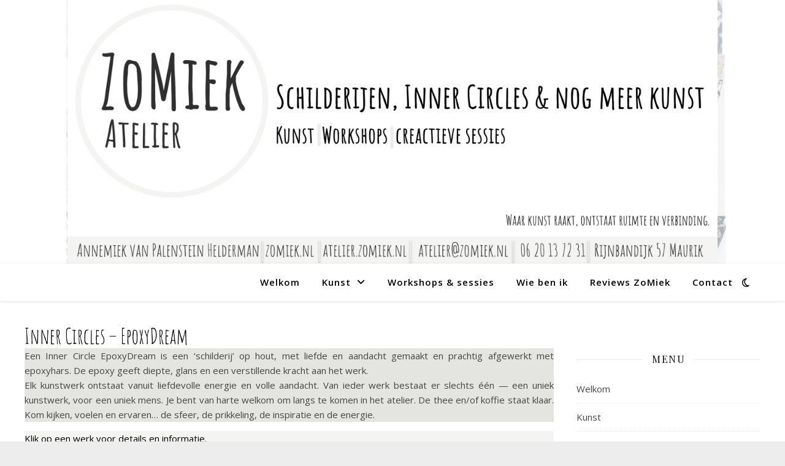

--- FILE ---
content_type: text/plain
request_url: https://www.google-analytics.com/j/collect?v=1&_v=j102&a=465488452&t=pageview&_s=1&dl=https%3A%2F%2Fatelier.zomiek.nl%2Finner-circles-epoxydream%2F&ul=en-us%40posix&dt=Inner%20Circles%20-%20EpoxyDream%20-%20ZoMiek%20Atelier%2FGalerij&sr=1280x720&vp=1280x720&_u=IEBAAEABAAAAACAAI~&jid=1226918669&gjid=1578002200&cid=1708925335.1769086090&tid=UA-144847944-1&_gid=1548239430.1769086090&_r=1&_slc=1&z=30254379
body_size: -451
content:
2,cG-2LECSPDH1L